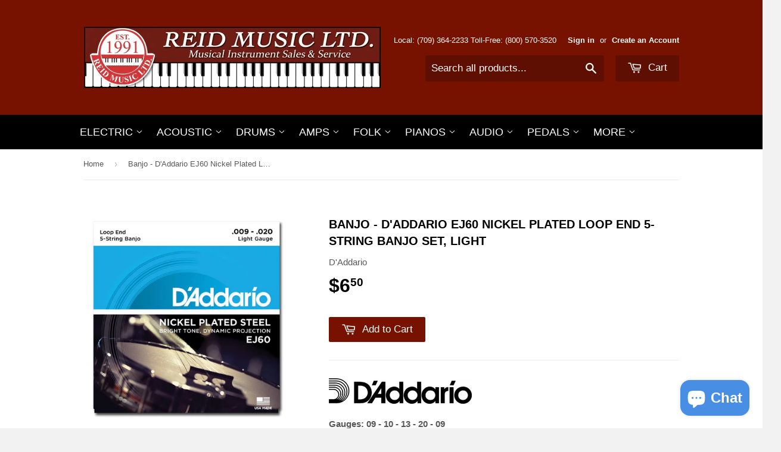

--- FILE ---
content_type: text/html; charset=utf-8
request_url: https://www.reidmusic.com/products/banjo-strings-daddario-ej60
body_size: 18218
content:
<!doctype html>
<!--[if lt IE 7]><html class="no-js lt-ie9 lt-ie8 lt-ie7" lang="en"> <![endif]-->
<!--[if IE 7]><html class="no-js lt-ie9 lt-ie8" lang="en"> <![endif]-->
<!--[if IE 8]><html class="no-js lt-ie9" lang="en"> <![endif]-->
<!--[if IE 9 ]><html class="ie9 no-js"> <![endif]-->
<!--[if (gt IE 9)|!(IE)]><!--> <html class="no-touch no-js"> <!--<![endif]-->
<head>

  <!-- Basic page needs ================================================== -->
  <meta charset="utf-8">
  <meta http-equiv="X-UA-Compatible" content="IE=edge,chrome=1">

  
  <link rel="shortcut icon" href="//www.reidmusic.com/cdn/shop/t/5/assets/favicon.png?v=137164410828968794731429025265" type="image/png" />
  

  <!-- Title and description ================================================== -->
  <title>
  Banjo - D&#39;Addario EJ60 Nickel Plated Loop End 5-String Banjo Set, Ligh &ndash; Reid Music Limited
  </title>

  
  <meta name="description" content="Gauges: 09 - 10 - 13 - 20 - 09 EJ60, one D&#39;Addario&#39;s best selling 5-string banjo sets, offers light playing tension for comfortable playing feel and brilliant tone. Loopend construction for universal fit. D&#39;Addario banjo strings are trusted by legends like Ralph Stanley, Rob McCoury, Ron Block, Alison Brown, and more, ">
  

  <!-- Product meta ================================================== -->
  
  <meta property="og:type" content="product">
  <meta property="og:title" content="Banjo - D&#39;Addario EJ60 Nickel Plated Loop End 5-String Banjo Set, Light">
  
  <meta property="og:image" content="http://www.reidmusic.com/cdn/shop/products/daddario_ej60_grande.png?v=1571279052">
  <meta property="og:image:secure_url" content="https://www.reidmusic.com/cdn/shop/products/daddario_ej60_grande.png?v=1571279052">
  
  <meta property="og:price:amount" content="6.50">
  <meta property="og:price:currency" content="CAD">


  <meta property="og:description" content="Gauges: 09 - 10 - 13 - 20 - 09 EJ60, one D&#39;Addario&#39;s best selling 5-string banjo sets, offers light playing tension for comfortable playing feel and brilliant tone. Loopend construction for universal fit. D&#39;Addario banjo strings are trusted by legends like Ralph Stanley, Rob McCoury, Ron Block, Alison Brown, and more, ">

  <meta property="og:url" content="https://www.reidmusic.com/products/banjo-strings-daddario-ej60">
  <meta property="og:site_name" content="Reid Music Limited">

  
  
  
  <meta name="twitter:site" content="@">


  <meta name="twitter:card" content="product">
  <meta name="twitter:title" content="Banjo - D'Addario EJ60 Nickel Plated Loop End 5-String Banjo Set, Light">
  <meta name="twitter:description" content="
Gauges: 09 - 10 - 13 - 20 - 09
EJ60, one D&#39;Addario&#39;s best selling 5-string banjo sets, offers light playing tension for comfortable playing feel and brilliant tone. Loopend construction for universal fit.
D&#39;Addario banjo strings are trusted by legends like Ralph Stanley, Rob McCoury, Ron Block, Alison Brown, and more, for their authentic tone and reliable performance. They are made from the highest quality plain steel, stainless steel, nickel plated steel and phosphor bronze and available in a wide variety of gauges.
Features:

Gauges: 09 - 10 - 13 - 20 - 09
One of D&#39;Addario&#39;s most popular 5-string banjo gauges
Ideal balance of tone and projection
Loopend construction for universal fit
Nickelplated steel for bright tone, smooth feel and long life
Made in the U.S.A. for the highest quality and performance
Environmentally friendly, corrosion resistant packaging


">
  <meta name="twitter:image" content="https://www.reidmusic.com/cdn/shop/products/daddario_ej60_medium.png?v=1571279052">
  <meta name="twitter:image:width" content="240">
  <meta name="twitter:image:height" content="240">
  <meta name="twitter:label1" content="Price">
  <meta name="twitter:data1" content="$6.50 CAD">
  
  <meta name="twitter:label2" content="Brand">
  <meta name="twitter:data2" content="D&#39;Addario">
  



  <!-- Helpers ================================================== -->
  <link rel="canonical" href="https://www.reidmusic.com/products/banjo-strings-daddario-ej60">
  <meta name="viewport" content="width=device-width,initial-scale=1">

  
  <!-- Ajaxify Cart Plugin ================================================== -->
  <link href="//www.reidmusic.com/cdn/shop/t/5/assets/ajaxify.scss.css?v=146822317908883497551424284477" rel="stylesheet" type="text/css" media="all" />
  

  <!-- CSS ================================================== -->
  <link href="//www.reidmusic.com/cdn/shop/t/5/assets/timber.scss.css?v=62286292246021105221768076270" rel="stylesheet" type="text/css" media="all" />
  




  <!-- Header hook for plugins ================================================== -->
  <script>window.performance && window.performance.mark && window.performance.mark('shopify.content_for_header.start');</script><meta id="shopify-digital-wallet" name="shopify-digital-wallet" content="/6988483/digital_wallets/dialog">
<meta name="shopify-checkout-api-token" content="f5efdf27d548ce5ddb293f345c9eb335">
<meta id="in-context-paypal-metadata" data-shop-id="6988483" data-venmo-supported="false" data-environment="production" data-locale="en_US" data-paypal-v4="true" data-currency="CAD">
<link rel="alternate" type="application/json+oembed" href="https://www.reidmusic.com/products/banjo-strings-daddario-ej60.oembed">
<script async="async" src="/checkouts/internal/preloads.js?locale=en-CA"></script>
<link rel="preconnect" href="https://shop.app" crossorigin="anonymous">
<script async="async" src="https://shop.app/checkouts/internal/preloads.js?locale=en-CA&shop_id=6988483" crossorigin="anonymous"></script>
<script id="apple-pay-shop-capabilities" type="application/json">{"shopId":6988483,"countryCode":"CA","currencyCode":"CAD","merchantCapabilities":["supports3DS"],"merchantId":"gid:\/\/shopify\/Shop\/6988483","merchantName":"Reid Music Limited","requiredBillingContactFields":["postalAddress","email","phone"],"requiredShippingContactFields":["postalAddress","email","phone"],"shippingType":"shipping","supportedNetworks":["visa","masterCard","discover","interac"],"total":{"type":"pending","label":"Reid Music Limited","amount":"1.00"},"shopifyPaymentsEnabled":true,"supportsSubscriptions":true}</script>
<script id="shopify-features" type="application/json">{"accessToken":"f5efdf27d548ce5ddb293f345c9eb335","betas":["rich-media-storefront-analytics"],"domain":"www.reidmusic.com","predictiveSearch":true,"shopId":6988483,"locale":"en"}</script>
<script>var Shopify = Shopify || {};
Shopify.shop = "reid-music-limited.myshopify.com";
Shopify.locale = "en";
Shopify.currency = {"active":"CAD","rate":"1.0"};
Shopify.country = "CA";
Shopify.theme = {"name":"Supply","id":10012141,"schema_name":null,"schema_version":null,"theme_store_id":679,"role":"main"};
Shopify.theme.handle = "null";
Shopify.theme.style = {"id":null,"handle":null};
Shopify.cdnHost = "www.reidmusic.com/cdn";
Shopify.routes = Shopify.routes || {};
Shopify.routes.root = "/";</script>
<script type="module">!function(o){(o.Shopify=o.Shopify||{}).modules=!0}(window);</script>
<script>!function(o){function n(){var o=[];function n(){o.push(Array.prototype.slice.apply(arguments))}return n.q=o,n}var t=o.Shopify=o.Shopify||{};t.loadFeatures=n(),t.autoloadFeatures=n()}(window);</script>
<script>
  window.ShopifyPay = window.ShopifyPay || {};
  window.ShopifyPay.apiHost = "shop.app\/pay";
  window.ShopifyPay.redirectState = null;
</script>
<script id="shop-js-analytics" type="application/json">{"pageType":"product"}</script>
<script defer="defer" async type="module" src="//www.reidmusic.com/cdn/shopifycloud/shop-js/modules/v2/client.init-shop-cart-sync_BT-GjEfc.en.esm.js"></script>
<script defer="defer" async type="module" src="//www.reidmusic.com/cdn/shopifycloud/shop-js/modules/v2/chunk.common_D58fp_Oc.esm.js"></script>
<script defer="defer" async type="module" src="//www.reidmusic.com/cdn/shopifycloud/shop-js/modules/v2/chunk.modal_xMitdFEc.esm.js"></script>
<script type="module">
  await import("//www.reidmusic.com/cdn/shopifycloud/shop-js/modules/v2/client.init-shop-cart-sync_BT-GjEfc.en.esm.js");
await import("//www.reidmusic.com/cdn/shopifycloud/shop-js/modules/v2/chunk.common_D58fp_Oc.esm.js");
await import("//www.reidmusic.com/cdn/shopifycloud/shop-js/modules/v2/chunk.modal_xMitdFEc.esm.js");

  window.Shopify.SignInWithShop?.initShopCartSync?.({"fedCMEnabled":true,"windoidEnabled":true});

</script>
<script>
  window.Shopify = window.Shopify || {};
  if (!window.Shopify.featureAssets) window.Shopify.featureAssets = {};
  window.Shopify.featureAssets['shop-js'] = {"shop-cart-sync":["modules/v2/client.shop-cart-sync_DZOKe7Ll.en.esm.js","modules/v2/chunk.common_D58fp_Oc.esm.js","modules/v2/chunk.modal_xMitdFEc.esm.js"],"init-fed-cm":["modules/v2/client.init-fed-cm_B6oLuCjv.en.esm.js","modules/v2/chunk.common_D58fp_Oc.esm.js","modules/v2/chunk.modal_xMitdFEc.esm.js"],"shop-cash-offers":["modules/v2/client.shop-cash-offers_D2sdYoxE.en.esm.js","modules/v2/chunk.common_D58fp_Oc.esm.js","modules/v2/chunk.modal_xMitdFEc.esm.js"],"shop-login-button":["modules/v2/client.shop-login-button_QeVjl5Y3.en.esm.js","modules/v2/chunk.common_D58fp_Oc.esm.js","modules/v2/chunk.modal_xMitdFEc.esm.js"],"pay-button":["modules/v2/client.pay-button_DXTOsIq6.en.esm.js","modules/v2/chunk.common_D58fp_Oc.esm.js","modules/v2/chunk.modal_xMitdFEc.esm.js"],"shop-button":["modules/v2/client.shop-button_DQZHx9pm.en.esm.js","modules/v2/chunk.common_D58fp_Oc.esm.js","modules/v2/chunk.modal_xMitdFEc.esm.js"],"avatar":["modules/v2/client.avatar_BTnouDA3.en.esm.js"],"init-windoid":["modules/v2/client.init-windoid_CR1B-cfM.en.esm.js","modules/v2/chunk.common_D58fp_Oc.esm.js","modules/v2/chunk.modal_xMitdFEc.esm.js"],"init-shop-for-new-customer-accounts":["modules/v2/client.init-shop-for-new-customer-accounts_C_vY_xzh.en.esm.js","modules/v2/client.shop-login-button_QeVjl5Y3.en.esm.js","modules/v2/chunk.common_D58fp_Oc.esm.js","modules/v2/chunk.modal_xMitdFEc.esm.js"],"init-shop-email-lookup-coordinator":["modules/v2/client.init-shop-email-lookup-coordinator_BI7n9ZSv.en.esm.js","modules/v2/chunk.common_D58fp_Oc.esm.js","modules/v2/chunk.modal_xMitdFEc.esm.js"],"init-shop-cart-sync":["modules/v2/client.init-shop-cart-sync_BT-GjEfc.en.esm.js","modules/v2/chunk.common_D58fp_Oc.esm.js","modules/v2/chunk.modal_xMitdFEc.esm.js"],"shop-toast-manager":["modules/v2/client.shop-toast-manager_DiYdP3xc.en.esm.js","modules/v2/chunk.common_D58fp_Oc.esm.js","modules/v2/chunk.modal_xMitdFEc.esm.js"],"init-customer-accounts":["modules/v2/client.init-customer-accounts_D9ZNqS-Q.en.esm.js","modules/v2/client.shop-login-button_QeVjl5Y3.en.esm.js","modules/v2/chunk.common_D58fp_Oc.esm.js","modules/v2/chunk.modal_xMitdFEc.esm.js"],"init-customer-accounts-sign-up":["modules/v2/client.init-customer-accounts-sign-up_iGw4briv.en.esm.js","modules/v2/client.shop-login-button_QeVjl5Y3.en.esm.js","modules/v2/chunk.common_D58fp_Oc.esm.js","modules/v2/chunk.modal_xMitdFEc.esm.js"],"shop-follow-button":["modules/v2/client.shop-follow-button_CqMgW2wH.en.esm.js","modules/v2/chunk.common_D58fp_Oc.esm.js","modules/v2/chunk.modal_xMitdFEc.esm.js"],"checkout-modal":["modules/v2/client.checkout-modal_xHeaAweL.en.esm.js","modules/v2/chunk.common_D58fp_Oc.esm.js","modules/v2/chunk.modal_xMitdFEc.esm.js"],"shop-login":["modules/v2/client.shop-login_D91U-Q7h.en.esm.js","modules/v2/chunk.common_D58fp_Oc.esm.js","modules/v2/chunk.modal_xMitdFEc.esm.js"],"lead-capture":["modules/v2/client.lead-capture_BJmE1dJe.en.esm.js","modules/v2/chunk.common_D58fp_Oc.esm.js","modules/v2/chunk.modal_xMitdFEc.esm.js"],"payment-terms":["modules/v2/client.payment-terms_Ci9AEqFq.en.esm.js","modules/v2/chunk.common_D58fp_Oc.esm.js","modules/v2/chunk.modal_xMitdFEc.esm.js"]};
</script>
<script id="__st">var __st={"a":6988483,"offset":-12600,"reqid":"175a1fc5-af87-4dbb-871f-4c652c64c921-1769385960","pageurl":"www.reidmusic.com\/products\/banjo-strings-daddario-ej60","u":"ee24fc06483d","p":"product","rtyp":"product","rid":420970213};</script>
<script>window.ShopifyPaypalV4VisibilityTracking = true;</script>
<script id="captcha-bootstrap">!function(){'use strict';const t='contact',e='account',n='new_comment',o=[[t,t],['blogs',n],['comments',n],[t,'customer']],c=[[e,'customer_login'],[e,'guest_login'],[e,'recover_customer_password'],[e,'create_customer']],r=t=>t.map((([t,e])=>`form[action*='/${t}']:not([data-nocaptcha='true']) input[name='form_type'][value='${e}']`)).join(','),a=t=>()=>t?[...document.querySelectorAll(t)].map((t=>t.form)):[];function s(){const t=[...o],e=r(t);return a(e)}const i='password',u='form_key',d=['recaptcha-v3-token','g-recaptcha-response','h-captcha-response',i],f=()=>{try{return window.sessionStorage}catch{return}},m='__shopify_v',_=t=>t.elements[u];function p(t,e,n=!1){try{const o=window.sessionStorage,c=JSON.parse(o.getItem(e)),{data:r}=function(t){const{data:e,action:n}=t;return t[m]||n?{data:e,action:n}:{data:t,action:n}}(c);for(const[e,n]of Object.entries(r))t.elements[e]&&(t.elements[e].value=n);n&&o.removeItem(e)}catch(o){console.error('form repopulation failed',{error:o})}}const l='form_type',E='cptcha';function T(t){t.dataset[E]=!0}const w=window,h=w.document,L='Shopify',v='ce_forms',y='captcha';let A=!1;((t,e)=>{const n=(g='f06e6c50-85a8-45c8-87d0-21a2b65856fe',I='https://cdn.shopify.com/shopifycloud/storefront-forms-hcaptcha/ce_storefront_forms_captcha_hcaptcha.v1.5.2.iife.js',D={infoText:'Protected by hCaptcha',privacyText:'Privacy',termsText:'Terms'},(t,e,n)=>{const o=w[L][v],c=o.bindForm;if(c)return c(t,g,e,D).then(n);var r;o.q.push([[t,g,e,D],n]),r=I,A||(h.body.append(Object.assign(h.createElement('script'),{id:'captcha-provider',async:!0,src:r})),A=!0)});var g,I,D;w[L]=w[L]||{},w[L][v]=w[L][v]||{},w[L][v].q=[],w[L][y]=w[L][y]||{},w[L][y].protect=function(t,e){n(t,void 0,e),T(t)},Object.freeze(w[L][y]),function(t,e,n,w,h,L){const[v,y,A,g]=function(t,e,n){const i=e?o:[],u=t?c:[],d=[...i,...u],f=r(d),m=r(i),_=r(d.filter((([t,e])=>n.includes(e))));return[a(f),a(m),a(_),s()]}(w,h,L),I=t=>{const e=t.target;return e instanceof HTMLFormElement?e:e&&e.form},D=t=>v().includes(t);t.addEventListener('submit',(t=>{const e=I(t);if(!e)return;const n=D(e)&&!e.dataset.hcaptchaBound&&!e.dataset.recaptchaBound,o=_(e),c=g().includes(e)&&(!o||!o.value);(n||c)&&t.preventDefault(),c&&!n&&(function(t){try{if(!f())return;!function(t){const e=f();if(!e)return;const n=_(t);if(!n)return;const o=n.value;o&&e.removeItem(o)}(t);const e=Array.from(Array(32),(()=>Math.random().toString(36)[2])).join('');!function(t,e){_(t)||t.append(Object.assign(document.createElement('input'),{type:'hidden',name:u})),t.elements[u].value=e}(t,e),function(t,e){const n=f();if(!n)return;const o=[...t.querySelectorAll(`input[type='${i}']`)].map((({name:t})=>t)),c=[...d,...o],r={};for(const[a,s]of new FormData(t).entries())c.includes(a)||(r[a]=s);n.setItem(e,JSON.stringify({[m]:1,action:t.action,data:r}))}(t,e)}catch(e){console.error('failed to persist form',e)}}(e),e.submit())}));const S=(t,e)=>{t&&!t.dataset[E]&&(n(t,e.some((e=>e===t))),T(t))};for(const o of['focusin','change'])t.addEventListener(o,(t=>{const e=I(t);D(e)&&S(e,y())}));const B=e.get('form_key'),M=e.get(l),P=B&&M;t.addEventListener('DOMContentLoaded',(()=>{const t=y();if(P)for(const e of t)e.elements[l].value===M&&p(e,B);[...new Set([...A(),...v().filter((t=>'true'===t.dataset.shopifyCaptcha))])].forEach((e=>S(e,t)))}))}(h,new URLSearchParams(w.location.search),n,t,e,['guest_login'])})(!0,!0)}();</script>
<script integrity="sha256-4kQ18oKyAcykRKYeNunJcIwy7WH5gtpwJnB7kiuLZ1E=" data-source-attribution="shopify.loadfeatures" defer="defer" src="//www.reidmusic.com/cdn/shopifycloud/storefront/assets/storefront/load_feature-a0a9edcb.js" crossorigin="anonymous"></script>
<script crossorigin="anonymous" defer="defer" src="//www.reidmusic.com/cdn/shopifycloud/storefront/assets/shopify_pay/storefront-65b4c6d7.js?v=20250812"></script>
<script data-source-attribution="shopify.dynamic_checkout.dynamic.init">var Shopify=Shopify||{};Shopify.PaymentButton=Shopify.PaymentButton||{isStorefrontPortableWallets:!0,init:function(){window.Shopify.PaymentButton.init=function(){};var t=document.createElement("script");t.src="https://www.reidmusic.com/cdn/shopifycloud/portable-wallets/latest/portable-wallets.en.js",t.type="module",document.head.appendChild(t)}};
</script>
<script data-source-attribution="shopify.dynamic_checkout.buyer_consent">
  function portableWalletsHideBuyerConsent(e){var t=document.getElementById("shopify-buyer-consent"),n=document.getElementById("shopify-subscription-policy-button");t&&n&&(t.classList.add("hidden"),t.setAttribute("aria-hidden","true"),n.removeEventListener("click",e))}function portableWalletsShowBuyerConsent(e){var t=document.getElementById("shopify-buyer-consent"),n=document.getElementById("shopify-subscription-policy-button");t&&n&&(t.classList.remove("hidden"),t.removeAttribute("aria-hidden"),n.addEventListener("click",e))}window.Shopify?.PaymentButton&&(window.Shopify.PaymentButton.hideBuyerConsent=portableWalletsHideBuyerConsent,window.Shopify.PaymentButton.showBuyerConsent=portableWalletsShowBuyerConsent);
</script>
<script data-source-attribution="shopify.dynamic_checkout.cart.bootstrap">document.addEventListener("DOMContentLoaded",(function(){function t(){return document.querySelector("shopify-accelerated-checkout-cart, shopify-accelerated-checkout")}if(t())Shopify.PaymentButton.init();else{new MutationObserver((function(e,n){t()&&(Shopify.PaymentButton.init(),n.disconnect())})).observe(document.body,{childList:!0,subtree:!0})}}));
</script>
<link id="shopify-accelerated-checkout-styles" rel="stylesheet" media="screen" href="https://www.reidmusic.com/cdn/shopifycloud/portable-wallets/latest/accelerated-checkout-backwards-compat.css" crossorigin="anonymous">
<style id="shopify-accelerated-checkout-cart">
        #shopify-buyer-consent {
  margin-top: 1em;
  display: inline-block;
  width: 100%;
}

#shopify-buyer-consent.hidden {
  display: none;
}

#shopify-subscription-policy-button {
  background: none;
  border: none;
  padding: 0;
  text-decoration: underline;
  font-size: inherit;
  cursor: pointer;
}

#shopify-subscription-policy-button::before {
  box-shadow: none;
}

      </style>

<script>window.performance && window.performance.mark && window.performance.mark('shopify.content_for_header.end');</script>

  

<!--[if lt IE 9]>
<script src="//html5shiv.googlecode.com/svn/trunk/html5.js" type="text/javascript"></script>
<script src="//www.reidmusic.com/cdn/shop/t/5/assets/respond.min.js?v=52248677837542619231424283720" type="text/javascript"></script>
<link href="//www.reidmusic.com/cdn/shop/t/5/assets/respond-proxy.html" id="respond-proxy" rel="respond-proxy" />
<link href="//www.reidmusic.com/search?q=4a7da487036135d3fc92f1157c2f503c" id="respond-redirect" rel="respond-redirect" />
<script src="//www.reidmusic.com/search?q=4a7da487036135d3fc92f1157c2f503c" type="text/javascript"></script>
<![endif]-->


  
  

  <script src="//ajax.googleapis.com/ajax/libs/jquery/1.11.0/jquery.min.js" type="text/javascript"></script>
  <script src="//www.reidmusic.com/cdn/shop/t/5/assets/modernizr.min.js?v=26620055551102246001424283720" type="text/javascript"></script>

<script src="https://cdn.shopify.com/extensions/e8878072-2f6b-4e89-8082-94b04320908d/inbox-1254/assets/inbox-chat-loader.js" type="text/javascript" defer="defer"></script>
<link href="https://monorail-edge.shopifysvc.com" rel="dns-prefetch">
<script>(function(){if ("sendBeacon" in navigator && "performance" in window) {try {var session_token_from_headers = performance.getEntriesByType('navigation')[0].serverTiming.find(x => x.name == '_s').description;} catch {var session_token_from_headers = undefined;}var session_cookie_matches = document.cookie.match(/_shopify_s=([^;]*)/);var session_token_from_cookie = session_cookie_matches && session_cookie_matches.length === 2 ? session_cookie_matches[1] : "";var session_token = session_token_from_headers || session_token_from_cookie || "";function handle_abandonment_event(e) {var entries = performance.getEntries().filter(function(entry) {return /monorail-edge.shopifysvc.com/.test(entry.name);});if (!window.abandonment_tracked && entries.length === 0) {window.abandonment_tracked = true;var currentMs = Date.now();var navigation_start = performance.timing.navigationStart;var payload = {shop_id: 6988483,url: window.location.href,navigation_start,duration: currentMs - navigation_start,session_token,page_type: "product"};window.navigator.sendBeacon("https://monorail-edge.shopifysvc.com/v1/produce", JSON.stringify({schema_id: "online_store_buyer_site_abandonment/1.1",payload: payload,metadata: {event_created_at_ms: currentMs,event_sent_at_ms: currentMs}}));}}window.addEventListener('pagehide', handle_abandonment_event);}}());</script>
<script id="web-pixels-manager-setup">(function e(e,d,r,n,o){if(void 0===o&&(o={}),!Boolean(null===(a=null===(i=window.Shopify)||void 0===i?void 0:i.analytics)||void 0===a?void 0:a.replayQueue)){var i,a;window.Shopify=window.Shopify||{};var t=window.Shopify;t.analytics=t.analytics||{};var s=t.analytics;s.replayQueue=[],s.publish=function(e,d,r){return s.replayQueue.push([e,d,r]),!0};try{self.performance.mark("wpm:start")}catch(e){}var l=function(){var e={modern:/Edge?\/(1{2}[4-9]|1[2-9]\d|[2-9]\d{2}|\d{4,})\.\d+(\.\d+|)|Firefox\/(1{2}[4-9]|1[2-9]\d|[2-9]\d{2}|\d{4,})\.\d+(\.\d+|)|Chrom(ium|e)\/(9{2}|\d{3,})\.\d+(\.\d+|)|(Maci|X1{2}).+ Version\/(15\.\d+|(1[6-9]|[2-9]\d|\d{3,})\.\d+)([,.]\d+|)( \(\w+\)|)( Mobile\/\w+|) Safari\/|Chrome.+OPR\/(9{2}|\d{3,})\.\d+\.\d+|(CPU[ +]OS|iPhone[ +]OS|CPU[ +]iPhone|CPU IPhone OS|CPU iPad OS)[ +]+(15[._]\d+|(1[6-9]|[2-9]\d|\d{3,})[._]\d+)([._]\d+|)|Android:?[ /-](13[3-9]|1[4-9]\d|[2-9]\d{2}|\d{4,})(\.\d+|)(\.\d+|)|Android.+Firefox\/(13[5-9]|1[4-9]\d|[2-9]\d{2}|\d{4,})\.\d+(\.\d+|)|Android.+Chrom(ium|e)\/(13[3-9]|1[4-9]\d|[2-9]\d{2}|\d{4,})\.\d+(\.\d+|)|SamsungBrowser\/([2-9]\d|\d{3,})\.\d+/,legacy:/Edge?\/(1[6-9]|[2-9]\d|\d{3,})\.\d+(\.\d+|)|Firefox\/(5[4-9]|[6-9]\d|\d{3,})\.\d+(\.\d+|)|Chrom(ium|e)\/(5[1-9]|[6-9]\d|\d{3,})\.\d+(\.\d+|)([\d.]+$|.*Safari\/(?![\d.]+ Edge\/[\d.]+$))|(Maci|X1{2}).+ Version\/(10\.\d+|(1[1-9]|[2-9]\d|\d{3,})\.\d+)([,.]\d+|)( \(\w+\)|)( Mobile\/\w+|) Safari\/|Chrome.+OPR\/(3[89]|[4-9]\d|\d{3,})\.\d+\.\d+|(CPU[ +]OS|iPhone[ +]OS|CPU[ +]iPhone|CPU IPhone OS|CPU iPad OS)[ +]+(10[._]\d+|(1[1-9]|[2-9]\d|\d{3,})[._]\d+)([._]\d+|)|Android:?[ /-](13[3-9]|1[4-9]\d|[2-9]\d{2}|\d{4,})(\.\d+|)(\.\d+|)|Mobile Safari.+OPR\/([89]\d|\d{3,})\.\d+\.\d+|Android.+Firefox\/(13[5-9]|1[4-9]\d|[2-9]\d{2}|\d{4,})\.\d+(\.\d+|)|Android.+Chrom(ium|e)\/(13[3-9]|1[4-9]\d|[2-9]\d{2}|\d{4,})\.\d+(\.\d+|)|Android.+(UC? ?Browser|UCWEB|U3)[ /]?(15\.([5-9]|\d{2,})|(1[6-9]|[2-9]\d|\d{3,})\.\d+)\.\d+|SamsungBrowser\/(5\.\d+|([6-9]|\d{2,})\.\d+)|Android.+MQ{2}Browser\/(14(\.(9|\d{2,})|)|(1[5-9]|[2-9]\d|\d{3,})(\.\d+|))(\.\d+|)|K[Aa][Ii]OS\/(3\.\d+|([4-9]|\d{2,})\.\d+)(\.\d+|)/},d=e.modern,r=e.legacy,n=navigator.userAgent;return n.match(d)?"modern":n.match(r)?"legacy":"unknown"}(),u="modern"===l?"modern":"legacy",c=(null!=n?n:{modern:"",legacy:""})[u],f=function(e){return[e.baseUrl,"/wpm","/b",e.hashVersion,"modern"===e.buildTarget?"m":"l",".js"].join("")}({baseUrl:d,hashVersion:r,buildTarget:u}),m=function(e){var d=e.version,r=e.bundleTarget,n=e.surface,o=e.pageUrl,i=e.monorailEndpoint;return{emit:function(e){var a=e.status,t=e.errorMsg,s=(new Date).getTime(),l=JSON.stringify({metadata:{event_sent_at_ms:s},events:[{schema_id:"web_pixels_manager_load/3.1",payload:{version:d,bundle_target:r,page_url:o,status:a,surface:n,error_msg:t},metadata:{event_created_at_ms:s}}]});if(!i)return console&&console.warn&&console.warn("[Web Pixels Manager] No Monorail endpoint provided, skipping logging."),!1;try{return self.navigator.sendBeacon.bind(self.navigator)(i,l)}catch(e){}var u=new XMLHttpRequest;try{return u.open("POST",i,!0),u.setRequestHeader("Content-Type","text/plain"),u.send(l),!0}catch(e){return console&&console.warn&&console.warn("[Web Pixels Manager] Got an unhandled error while logging to Monorail."),!1}}}}({version:r,bundleTarget:l,surface:e.surface,pageUrl:self.location.href,monorailEndpoint:e.monorailEndpoint});try{o.browserTarget=l,function(e){var d=e.src,r=e.async,n=void 0===r||r,o=e.onload,i=e.onerror,a=e.sri,t=e.scriptDataAttributes,s=void 0===t?{}:t,l=document.createElement("script"),u=document.querySelector("head"),c=document.querySelector("body");if(l.async=n,l.src=d,a&&(l.integrity=a,l.crossOrigin="anonymous"),s)for(var f in s)if(Object.prototype.hasOwnProperty.call(s,f))try{l.dataset[f]=s[f]}catch(e){}if(o&&l.addEventListener("load",o),i&&l.addEventListener("error",i),u)u.appendChild(l);else{if(!c)throw new Error("Did not find a head or body element to append the script");c.appendChild(l)}}({src:f,async:!0,onload:function(){if(!function(){var e,d;return Boolean(null===(d=null===(e=window.Shopify)||void 0===e?void 0:e.analytics)||void 0===d?void 0:d.initialized)}()){var d=window.webPixelsManager.init(e)||void 0;if(d){var r=window.Shopify.analytics;r.replayQueue.forEach((function(e){var r=e[0],n=e[1],o=e[2];d.publishCustomEvent(r,n,o)})),r.replayQueue=[],r.publish=d.publishCustomEvent,r.visitor=d.visitor,r.initialized=!0}}},onerror:function(){return m.emit({status:"failed",errorMsg:"".concat(f," has failed to load")})},sri:function(e){var d=/^sha384-[A-Za-z0-9+/=]+$/;return"string"==typeof e&&d.test(e)}(c)?c:"",scriptDataAttributes:o}),m.emit({status:"loading"})}catch(e){m.emit({status:"failed",errorMsg:(null==e?void 0:e.message)||"Unknown error"})}}})({shopId: 6988483,storefrontBaseUrl: "https://www.reidmusic.com",extensionsBaseUrl: "https://extensions.shopifycdn.com/cdn/shopifycloud/web-pixels-manager",monorailEndpoint: "https://monorail-edge.shopifysvc.com/unstable/produce_batch",surface: "storefront-renderer",enabledBetaFlags: ["2dca8a86"],webPixelsConfigList: [{"id":"136544476","configuration":"{\"pixel_id\":\"752117585168914\",\"pixel_type\":\"facebook_pixel\",\"metaapp_system_user_token\":\"-\"}","eventPayloadVersion":"v1","runtimeContext":"OPEN","scriptVersion":"ca16bc87fe92b6042fbaa3acc2fbdaa6","type":"APP","apiClientId":2329312,"privacyPurposes":["ANALYTICS","MARKETING","SALE_OF_DATA"],"dataSharingAdjustments":{"protectedCustomerApprovalScopes":["read_customer_address","read_customer_email","read_customer_name","read_customer_personal_data","read_customer_phone"]}},{"id":"86048988","eventPayloadVersion":"v1","runtimeContext":"LAX","scriptVersion":"1","type":"CUSTOM","privacyPurposes":["ANALYTICS"],"name":"Google Analytics tag (migrated)"},{"id":"shopify-app-pixel","configuration":"{}","eventPayloadVersion":"v1","runtimeContext":"STRICT","scriptVersion":"0450","apiClientId":"shopify-pixel","type":"APP","privacyPurposes":["ANALYTICS","MARKETING"]},{"id":"shopify-custom-pixel","eventPayloadVersion":"v1","runtimeContext":"LAX","scriptVersion":"0450","apiClientId":"shopify-pixel","type":"CUSTOM","privacyPurposes":["ANALYTICS","MARKETING"]}],isMerchantRequest: false,initData: {"shop":{"name":"Reid Music Limited","paymentSettings":{"currencyCode":"CAD"},"myshopifyDomain":"reid-music-limited.myshopify.com","countryCode":"CA","storefrontUrl":"https:\/\/www.reidmusic.com"},"customer":null,"cart":null,"checkout":null,"productVariants":[{"price":{"amount":6.5,"currencyCode":"CAD"},"product":{"title":"Banjo - D'Addario EJ60 Nickel Plated Loop End 5-String Banjo Set, Light","vendor":"D'Addario","id":"420970213","untranslatedTitle":"Banjo - D'Addario EJ60 Nickel Plated Loop End 5-String Banjo Set, Light","url":"\/products\/banjo-strings-daddario-ej60","type":"Accessories (Folk Instrument Strings)"},"id":"1104994009","image":{"src":"\/\/www.reidmusic.com\/cdn\/shop\/products\/daddario_ej60.png?v=1571279052"},"sku":"EJ60","title":"Default Title","untranslatedTitle":"Default Title"}],"purchasingCompany":null},},"https://www.reidmusic.com/cdn","fcfee988w5aeb613cpc8e4bc33m6693e112",{"modern":"","legacy":""},{"shopId":"6988483","storefrontBaseUrl":"https:\/\/www.reidmusic.com","extensionBaseUrl":"https:\/\/extensions.shopifycdn.com\/cdn\/shopifycloud\/web-pixels-manager","surface":"storefront-renderer","enabledBetaFlags":"[\"2dca8a86\"]","isMerchantRequest":"false","hashVersion":"fcfee988w5aeb613cpc8e4bc33m6693e112","publish":"custom","events":"[[\"page_viewed\",{}],[\"product_viewed\",{\"productVariant\":{\"price\":{\"amount\":6.5,\"currencyCode\":\"CAD\"},\"product\":{\"title\":\"Banjo - D'Addario EJ60 Nickel Plated Loop End 5-String Banjo Set, Light\",\"vendor\":\"D'Addario\",\"id\":\"420970213\",\"untranslatedTitle\":\"Banjo - D'Addario EJ60 Nickel Plated Loop End 5-String Banjo Set, Light\",\"url\":\"\/products\/banjo-strings-daddario-ej60\",\"type\":\"Accessories (Folk Instrument Strings)\"},\"id\":\"1104994009\",\"image\":{\"src\":\"\/\/www.reidmusic.com\/cdn\/shop\/products\/daddario_ej60.png?v=1571279052\"},\"sku\":\"EJ60\",\"title\":\"Default Title\",\"untranslatedTitle\":\"Default Title\"}}]]"});</script><script>
  window.ShopifyAnalytics = window.ShopifyAnalytics || {};
  window.ShopifyAnalytics.meta = window.ShopifyAnalytics.meta || {};
  window.ShopifyAnalytics.meta.currency = 'CAD';
  var meta = {"product":{"id":420970213,"gid":"gid:\/\/shopify\/Product\/420970213","vendor":"D'Addario","type":"Accessories (Folk Instrument Strings)","handle":"banjo-strings-daddario-ej60","variants":[{"id":1104994009,"price":650,"name":"Banjo - D'Addario EJ60 Nickel Plated Loop End 5-String Banjo Set, Light","public_title":null,"sku":"EJ60"}],"remote":false},"page":{"pageType":"product","resourceType":"product","resourceId":420970213,"requestId":"175a1fc5-af87-4dbb-871f-4c652c64c921-1769385960"}};
  for (var attr in meta) {
    window.ShopifyAnalytics.meta[attr] = meta[attr];
  }
</script>
<script class="analytics">
  (function () {
    var customDocumentWrite = function(content) {
      var jquery = null;

      if (window.jQuery) {
        jquery = window.jQuery;
      } else if (window.Checkout && window.Checkout.$) {
        jquery = window.Checkout.$;
      }

      if (jquery) {
        jquery('body').append(content);
      }
    };

    var hasLoggedConversion = function(token) {
      if (token) {
        return document.cookie.indexOf('loggedConversion=' + token) !== -1;
      }
      return false;
    }

    var setCookieIfConversion = function(token) {
      if (token) {
        var twoMonthsFromNow = new Date(Date.now());
        twoMonthsFromNow.setMonth(twoMonthsFromNow.getMonth() + 2);

        document.cookie = 'loggedConversion=' + token + '; expires=' + twoMonthsFromNow;
      }
    }

    var trekkie = window.ShopifyAnalytics.lib = window.trekkie = window.trekkie || [];
    if (trekkie.integrations) {
      return;
    }
    trekkie.methods = [
      'identify',
      'page',
      'ready',
      'track',
      'trackForm',
      'trackLink'
    ];
    trekkie.factory = function(method) {
      return function() {
        var args = Array.prototype.slice.call(arguments);
        args.unshift(method);
        trekkie.push(args);
        return trekkie;
      };
    };
    for (var i = 0; i < trekkie.methods.length; i++) {
      var key = trekkie.methods[i];
      trekkie[key] = trekkie.factory(key);
    }
    trekkie.load = function(config) {
      trekkie.config = config || {};
      trekkie.config.initialDocumentCookie = document.cookie;
      var first = document.getElementsByTagName('script')[0];
      var script = document.createElement('script');
      script.type = 'text/javascript';
      script.onerror = function(e) {
        var scriptFallback = document.createElement('script');
        scriptFallback.type = 'text/javascript';
        scriptFallback.onerror = function(error) {
                var Monorail = {
      produce: function produce(monorailDomain, schemaId, payload) {
        var currentMs = new Date().getTime();
        var event = {
          schema_id: schemaId,
          payload: payload,
          metadata: {
            event_created_at_ms: currentMs,
            event_sent_at_ms: currentMs
          }
        };
        return Monorail.sendRequest("https://" + monorailDomain + "/v1/produce", JSON.stringify(event));
      },
      sendRequest: function sendRequest(endpointUrl, payload) {
        // Try the sendBeacon API
        if (window && window.navigator && typeof window.navigator.sendBeacon === 'function' && typeof window.Blob === 'function' && !Monorail.isIos12()) {
          var blobData = new window.Blob([payload], {
            type: 'text/plain'
          });

          if (window.navigator.sendBeacon(endpointUrl, blobData)) {
            return true;
          } // sendBeacon was not successful

        } // XHR beacon

        var xhr = new XMLHttpRequest();

        try {
          xhr.open('POST', endpointUrl);
          xhr.setRequestHeader('Content-Type', 'text/plain');
          xhr.send(payload);
        } catch (e) {
          console.log(e);
        }

        return false;
      },
      isIos12: function isIos12() {
        return window.navigator.userAgent.lastIndexOf('iPhone; CPU iPhone OS 12_') !== -1 || window.navigator.userAgent.lastIndexOf('iPad; CPU OS 12_') !== -1;
      }
    };
    Monorail.produce('monorail-edge.shopifysvc.com',
      'trekkie_storefront_load_errors/1.1',
      {shop_id: 6988483,
      theme_id: 10012141,
      app_name: "storefront",
      context_url: window.location.href,
      source_url: "//www.reidmusic.com/cdn/s/trekkie.storefront.8d95595f799fbf7e1d32231b9a28fd43b70c67d3.min.js"});

        };
        scriptFallback.async = true;
        scriptFallback.src = '//www.reidmusic.com/cdn/s/trekkie.storefront.8d95595f799fbf7e1d32231b9a28fd43b70c67d3.min.js';
        first.parentNode.insertBefore(scriptFallback, first);
      };
      script.async = true;
      script.src = '//www.reidmusic.com/cdn/s/trekkie.storefront.8d95595f799fbf7e1d32231b9a28fd43b70c67d3.min.js';
      first.parentNode.insertBefore(script, first);
    };
    trekkie.load(
      {"Trekkie":{"appName":"storefront","development":false,"defaultAttributes":{"shopId":6988483,"isMerchantRequest":null,"themeId":10012141,"themeCityHash":"8675366702922722098","contentLanguage":"en","currency":"CAD","eventMetadataId":"d6adb04e-5b31-4866-b642-61b216e36b45"},"isServerSideCookieWritingEnabled":true,"monorailRegion":"shop_domain","enabledBetaFlags":["65f19447"]},"Session Attribution":{},"S2S":{"facebookCapiEnabled":true,"source":"trekkie-storefront-renderer","apiClientId":580111}}
    );

    var loaded = false;
    trekkie.ready(function() {
      if (loaded) return;
      loaded = true;

      window.ShopifyAnalytics.lib = window.trekkie;

      var originalDocumentWrite = document.write;
      document.write = customDocumentWrite;
      try { window.ShopifyAnalytics.merchantGoogleAnalytics.call(this); } catch(error) {};
      document.write = originalDocumentWrite;

      window.ShopifyAnalytics.lib.page(null,{"pageType":"product","resourceType":"product","resourceId":420970213,"requestId":"175a1fc5-af87-4dbb-871f-4c652c64c921-1769385960","shopifyEmitted":true});

      var match = window.location.pathname.match(/checkouts\/(.+)\/(thank_you|post_purchase)/)
      var token = match? match[1]: undefined;
      if (!hasLoggedConversion(token)) {
        setCookieIfConversion(token);
        window.ShopifyAnalytics.lib.track("Viewed Product",{"currency":"CAD","variantId":1104994009,"productId":420970213,"productGid":"gid:\/\/shopify\/Product\/420970213","name":"Banjo - D'Addario EJ60 Nickel Plated Loop End 5-String Banjo Set, Light","price":"6.50","sku":"EJ60","brand":"D'Addario","variant":null,"category":"Accessories (Folk Instrument Strings)","nonInteraction":true,"remote":false},undefined,undefined,{"shopifyEmitted":true});
      window.ShopifyAnalytics.lib.track("monorail:\/\/trekkie_storefront_viewed_product\/1.1",{"currency":"CAD","variantId":1104994009,"productId":420970213,"productGid":"gid:\/\/shopify\/Product\/420970213","name":"Banjo - D'Addario EJ60 Nickel Plated Loop End 5-String Banjo Set, Light","price":"6.50","sku":"EJ60","brand":"D'Addario","variant":null,"category":"Accessories (Folk Instrument Strings)","nonInteraction":true,"remote":false,"referer":"https:\/\/www.reidmusic.com\/products\/banjo-strings-daddario-ej60"});
      }
    });


        var eventsListenerScript = document.createElement('script');
        eventsListenerScript.async = true;
        eventsListenerScript.src = "//www.reidmusic.com/cdn/shopifycloud/storefront/assets/shop_events_listener-3da45d37.js";
        document.getElementsByTagName('head')[0].appendChild(eventsListenerScript);

})();</script>
  <script>
  if (!window.ga || (window.ga && typeof window.ga !== 'function')) {
    window.ga = function ga() {
      (window.ga.q = window.ga.q || []).push(arguments);
      if (window.Shopify && window.Shopify.analytics && typeof window.Shopify.analytics.publish === 'function') {
        window.Shopify.analytics.publish("ga_stub_called", {}, {sendTo: "google_osp_migration"});
      }
      console.error("Shopify's Google Analytics stub called with:", Array.from(arguments), "\nSee https://help.shopify.com/manual/promoting-marketing/pixels/pixel-migration#google for more information.");
    };
    if (window.Shopify && window.Shopify.analytics && typeof window.Shopify.analytics.publish === 'function') {
      window.Shopify.analytics.publish("ga_stub_initialized", {}, {sendTo: "google_osp_migration"});
    }
  }
</script>
<script
  defer
  src="https://www.reidmusic.com/cdn/shopifycloud/perf-kit/shopify-perf-kit-3.0.4.min.js"
  data-application="storefront-renderer"
  data-shop-id="6988483"
  data-render-region="gcp-us-east1"
  data-page-type="product"
  data-theme-instance-id="10012141"
  data-theme-name=""
  data-theme-version=""
  data-monorail-region="shop_domain"
  data-resource-timing-sampling-rate="10"
  data-shs="true"
  data-shs-beacon="true"
  data-shs-export-with-fetch="true"
  data-shs-logs-sample-rate="1"
  data-shs-beacon-endpoint="https://www.reidmusic.com/api/collect"
></script>
</head>

<body id="banjo-d-39-addario-ej60-nickel-plated-loop-end-5-string-banjo-set-ligh" class="template-product" >
<!-- Messenger Chat plugin Code -->
    <div id="fb-root"></div>

    <!-- Your Chat plugin code -->
    <div id="fb-customer-chat" class="fb-customerchat">
    </div>

    <script>
      var chatbox = document.getElementById('fb-customer-chat');
      chatbox.setAttribute("page_id", "219851184872695");
      chatbox.setAttribute("attribution", "biz_inbox");

      window.fbAsyncInit = function() {
        FB.init({
          xfbml            : true,
          version          : 'v12.0'
        });
      };

      (function(d, s, id) {
        var js, fjs = d.getElementsByTagName(s)[0];
        if (d.getElementById(id)) return;
        js = d.createElement(s); js.id = id;
        js.src = 'https://connect.facebook.net/en_US/sdk/xfbml.customerchat.js';
        fjs.parentNode.insertBefore(js, fjs);
      }(document, 'script', 'facebook-jssdk'));
    </script>
  <header class="site-header" role="banner">
    <div class="wrapper">

      <div class="grid--full">
        <div class="grid-item large--one-half">
          
            <div class="h1 header-logo" itemscope itemtype="http://schema.org/Organization">
          
            
              <a href="/" itemprop="url">
                <img src="//www.reidmusic.com/cdn/shop/t/5/assets/logo.png?v=170045397465189776561583970377" alt="Reid Music Limited" itemprop="logo">
              </a>
            
          
            </div>
          
        </div>

        <div class="grid-item large--one-half text-center large--text-right">
          
            <div class="site-header--text-links">
              
                Local: (709) 364-2233   Toll-Free: (800) 570-3520
              

              
                <span class="site-header--meta-links medium-down--hide">
                  
                    <a href="/account/login" id="customer_login_link">Sign in</a>
                    
                    <span class="site-header--spacer">or</span>
                    <a href="/account/register" id="customer_register_link">Create an Account</a>
                    
                  
                </span>
              
            </div>

            <br class="medium-down--hide">
          

          <form action="/search" method="get" class="search-bar" role="search">
  <input type="hidden" name="type" value="product">

  <input type="search" name="q" value="" placeholder="Search all products..." aria-label="Search all products...">
  <button type="submit" class="search-bar--submit icon-fallback-text">
    <span class="icon icon-search" aria-hidden="true"></span>
    <span class="fallback-text">Search</span>
  </button>
</form>


          <a href="/cart" class="header-cart-btn cart-toggle">
            <span class="icon icon-cart"></span>
            Cart <span id="cartCount" class="hidden-count">0</span>
          </a>
        </div>
      </div>

    </div>
  </header>

  <nav class="nav-bar" role="navigation">
    <div class="wrapper">
      <form action="/search" method="get" class="search-bar" role="search">
  <input type="hidden" name="type" value="product">

  <input type="search" name="q" value="" placeholder="Search all products..." aria-label="Search all products...">
  <button type="submit" class="search-bar--submit icon-fallback-text">
    <span class="icon icon-search" aria-hidden="true"></span>
    <span class="fallback-text">Search</span>
  </button>
</form>

      <ul class="site-nav" id="accessibleNav">
  
  
    
    
      <li class="site-nav--has-dropdown" aria-haspopup="true">
        <a href="/">
          Electric
          <span class="icon-fallback-text">
            <span class="icon icon-arrow-down" aria-hidden="true"></span>
          </span>
        </a>
        <ul class="site-nav--dropdown">
          
            <li ><a href="/collections/epiphone-electric-guitars">Epiphone</a></li>
          
            <li ><a href="/collections/fender-electric-guitars">Fender</a></li>
          
            <li ><a href="/collections/gibson-electric-guitars">Gibson</a></li>
          
            <li ><a href="/collections/gretsch-guitars">Gretsch</a></li>
          
            <li ><a href="/collections/groove-guitar-packs">Guitar Packs</a></li>
          
            <li ><a href="https://www.reidmusic.com/collections/prs-guitars">PRS </a></li>
          
            <li ><a href="https://www.reidmusic.com/collections/strandberg">Strandberg</a></li>
          
            <li ><a href="/collections/squier-electric-guitars">Squier</a></li>
          
            <li ><a href="/collections/sire-larry-carlton">Sire (Guitars)</a></li>
          
            <li ><a href="/collections/epiphone-bass-guitars">Epiphone (Bass)</a></li>
          
            <li ><a href="/collections/fender-basses">Fender (Bass)</a></li>
          
            <li ><a href="https://www.reidmusic.com/collections/site-bass-guitars">Sire (Bass)</a></li>
          
            <li ><a href="/collections/squier-bass-guitars">Squier (Bass)</a></li>
          
            <li ><a href="/collections/yamaha-electric-bass-guitars">Yamaha (Bass)</a></li>
          
        </ul>
      </li>
    
  
    
    
      <li class="site-nav--has-dropdown" aria-haspopup="true">
        <a href="/">
          Acoustic
          <span class="icon-fallback-text">
            <span class="icon icon-arrow-down" aria-hidden="true"></span>
          </span>
        </a>
        <ul class="site-nav--dropdown">
          
            <li ><a href="/collections/epiphone-acoustics">Epiphone</a></li>
          
            <li ><a href="/collections/fender-acoustics">Fender</a></li>
          
            <li ><a href="/collections/gibson-acoustic-guitars">Gibson</a></li>
          
            <li ><a href="/collections/godin-guitars">Godin</a></li>
          
            <li ><a href="/collections/gretsch-acoustics">Gretsch</a></li>
          
            <li ><a href="https://www.reidmusic.com/collections/guild-acoustic-guitars">Guild</a></li>
          
            <li ><a href="/collections/groove-guitar-packs">Guitar Packs</a></li>
          
            <li ><a href="/collections/jay-turser-acoustic-guitars">Jay Turser </a></li>
          
            <li ><a href="/collections/martin-acoustics">Martin</a></li>
          
            <li ><a href="/collections/ovation-guitars">Ovation </a></li>
          
            <li ><a href="/collections/seagull-acoustics">Seagull</a></li>
          
            <li ><a href="/collections/takamine">Takamine</a></li>
          
            <li ><a href="/collections/taylor-acoustics">Taylor</a></li>
          
            <li ><a href="/collections/yamaha-acoustics">Yamaha</a></li>
          
            <li ><a href="https://www.reidmusic.com/collections/art-lutherie-guitars">Art &amp; Lutherie</a></li>
          
        </ul>
      </li>
    
  
    
    
      <li class="site-nav--has-dropdown" aria-haspopup="true">
        <a href="/">
          Drums
          <span class="icon-fallback-text">
            <span class="icon icon-arrow-down" aria-hidden="true"></span>
          </span>
        </a>
        <ul class="site-nav--dropdown">
          
            <li ><a href="https://www.reidmusic.com/collections/acoustic-drums">Acoustic Drum Sets</a></li>
          
            <li ><a href="/collections/alesis-drums">Electronic Drum Sets</a></li>
          
            <li ><a href="https://www.reidmusic.com/collections/drum-accessories">Drum Accessories</a></li>
          
            <li ><a href="/collections/drumheads">Drumheads</a></li>
          
            <li ><a href="/collections/drumsticks">Drumsticks</a></li>
          
            <li ><a href="/collections/hardware-cymbals">Hardware</a></li>
          
        </ul>
      </li>
    
  
    
    
      <li class="site-nav--has-dropdown" aria-haspopup="true">
        <a href="/">
          Amps
          <span class="icon-fallback-text">
            <span class="icon icon-arrow-down" aria-hidden="true"></span>
          </span>
        </a>
        <ul class="site-nav--dropdown">
          
            <li ><a href="https://www.reidmusic.com/collections/alto-ion">Alto / Ion</a></li>
          
            <li ><a href="/collections/boss-amplifiers">Boss</a></li>
          
            <li ><a href="/collections/danelectro-amplifiers">Danelectro</a></li>
          
            <li ><a href="/collections/fender-amplifiers">Fender</a></li>
          
            <li ><a href="/collections/fishman-amplifiers">Fishman</a></li>
          
            <li ><a href="/collections/line-6-amplification">Line 6</a></li>
          
            <li ><a href="/collections/marshall-amplifiers">Marshall</a></li>
          
            <li ><a href="https://www.reidmusic.com/collections/orange-amplification">Orange </a></li>
          
            <li ><a href="https://www.reidmusic.com/collections/prs-amplifiers">PRS</a></li>
          
            <li ><a href="/collections/roland-amplifiers">Roland</a></li>
          
            <li ><a href="/collections/vox-amplifiers">VOX</a></li>
          
            <li ><a href="/collections/yamaha-amplifiers">Yamaha</a></li>
          
            <li ><a href="/collections/ampeg-amplifiers">Ampeg (Bass)</a></li>
          
            <li ><a href="/collections/fender-bass-amplifiers">Fender (Bass)</a></li>
          
            <li ><a href="/collections/traynor-bass-amplifiers">Traynor (Bass)</a></li>
          
        </ul>
      </li>
    
  
    
    
      <li class="site-nav--has-dropdown" aria-haspopup="true">
        <a href="/">
          Folk
          <span class="icon-fallback-text">
            <span class="icon icon-arrow-down" aria-hidden="true"></span>
          </span>
        </a>
        <ul class="site-nav--dropdown">
          
            <li ><a href="/collections/accordions">Accordions</a></li>
          
            <li ><a href="/collections/banjos">Banjos</a></li>
          
            <li ><a href="/collections/bodhrans">Bodhrans</a></li>
          
            <li ><a href="/collections/harmonicas">Harmonicas</a></li>
          
            <li ><a href="/collections/mandolins">Mandolins/Bouzoukis</a></li>
          
            <li ><a href="/collections/folk-ukuleles">Ukuleles</a></li>
          
            <li ><a href="/collections/folk-instrument-strings">Strings (Folk Instruments)</a></li>
          
            <li ><a href="/collections/strumsticks-dulcimers">Strumsticks / Dulcimers</a></li>
          
            <li ><a href="/collections/violins-fiddles">Violins / Fiddles</a></li>
          
            <li ><a href="/collections/whistles-strumsticks">Whistles / Recorders</a></li>
          
        </ul>
      </li>
    
  
    
    
      <li class="site-nav--has-dropdown" aria-haspopup="true">
        <a href="/">
          Pianos
          <span class="icon-fallback-text">
            <span class="icon icon-arrow-down" aria-hidden="true"></span>
          </span>
        </a>
        <ul class="site-nav--dropdown">
          
            <li ><a href="/pages/yamaha-acoustic-pianos">Yamaha Acoustic</a></li>
          
            <li ><a href="/collections/yamaha-digital-piano-keyboards">Yamaha Digital</a></li>
          
            <li ><a href="https://www.reidmusic.com/collections/rogers-johannus-oragnas">Rodgers &amp; Johannus Organs</a></li>
          
            <li ><a href="https://www.reidmusic.com/collections/roland-digital-pianos-1">Roland Digital</a></li>
          
            <li ><a href="/collections/alesis-digitals">Alesis Digital</a></li>
          
            <li ><a href="/collections/piano-keyboard-accessories">Accessories</a></li>
          
        </ul>
      </li>
    
  
    
    
      <li class="site-nav--has-dropdown" aria-haspopup="true">
        <a href="/">
          Audio
          <span class="icon-fallback-text">
            <span class="icon icon-arrow-down" aria-hidden="true"></span>
          </span>
        </a>
        <ul class="site-nav--dropdown">
          
            <li ><a href="/collections/microphone-cables">Cables (Microphone)</a></li>
          
            <li ><a href="/collections/speaker-cables">Cables (Speaker)</a></li>
          
            <li ><a href="/collections/specialty-cables">Cables (Specialty)</a></li>
          
            <li ><a href="/collections/di-boxes">DI Boxes</a></li>
          
            <li ><a href="/collections/home-recording">Home Recording</a></li>
          
            <li ><a href="/collections/in-ear-headphones-earbuds">In-Ears / Headphones / Earbuds</a></li>
          
            <li ><a href="/collections/stage-dj-lighting">Lighting</a></li>
          
            <li ><a href="/collections/pro-audio-mixers">Mixers &amp; Power Amps</a></li>
          
            <li ><a href="/collections/microphones">Microphones</a></li>
          
            <li ><a href="/collections/alto-pro-audio">Speakers &amp; P.A. - Alto </a></li>
          
            <li ><a href="/collections/fender-pro-audio">Speaker &amp; P.A. - Fender </a></li>
          
            <li ><a href="/collections/electro-voice-pro-audio">Speakers &amp; P.A. - Electro Voice </a></li>
          
            <li ><a href="/collections/hk-audio">Speakers &amp; P.A. - HK Audio</a></li>
          
            <li ><a href="/collections/mackie-pro-audio">Speakers &amp; P.A. - Mackie </a></li>
          
            <li ><a href="/collections/yamaha-pro-audio">Speakers &amp; P.A. - Yamaha </a></li>
          
            <li ><a href="/collections/yorkville-pro-audio">Speakers &amp; P.A. - Yorkville </a></li>
          
            <li ><a href="/collections/stands">Stands (Microphone &amp; Speaker)</a></li>
          
            <li ><a href="/collections/home-audio-visual">Turn Tables</a></li>
          
            <li ><a href="/collections/wireless">Wireless Systems</a></li>
          
        </ul>
      </li>
    
  
    
    
      <li class="site-nav--has-dropdown" aria-haspopup="true">
        <a href="/">
          Pedals
          <span class="icon-fallback-text">
            <span class="icon icon-arrow-down" aria-hidden="true"></span>
          </span>
        </a>
        <ul class="site-nav--dropdown">
          
            <li ><a href="/collections/boss-effects-pedals">Boss</a></li>
          
            <li ><a href="/collections/dunlop-effects-pedals">Dunlop</a></li>
          
            <li ><a href="/collections/electro-harmonix-effects-pedals">Electro-Harmonix</a></li>
          
            <li ><a href="/collections/ernie-ball-effects-pedals">Ernie Ball</a></li>
          
            <li ><a href="https://www.reidmusic.com/collections/hiscock-boards">Hiscock Boards</a></li>
          
            <li ><a href="/collections/joyo-technology-effects-pedals">JOYO Technology</a></li>
          
            <li ><a href="/collections/korg-effects-pedals">Korg</a></li>
          
            <li ><a href="/collections/line-6-effects">Line 6</a></li>
          
            <li ><a href="/collections/mxr-effects-pedals">MXR</a></li>
          
            <li ><a href="/collections/neural-dsp">Neural DSP</a></li>
          
            <li ><a href="https://www.reidmusic.com/collections/nux">NUX</a></li>
          
            <li ><a href="https://www.reidmusic.com/collections/orange-effect-pedals">Orange</a></li>
          
            <li ><a href="/collections/outlaw-effects-pedals">Outlaw Effects</a></li>
          
            <li ><a href="/collections/pedaltrain">Pedal Boards</a></li>
          
            <li ><a href="/collections/proco-rat-effects-pedals">ProCo RAT</a></li>
          
            <li ><a href="/collections/visual-sound-effects-pedals">True Tone</a></li>
          
            <li ><a href="/collections/vox-effects-pedals">VOX</a></li>
          
            <li ><a href="https://www.reidmusic.com/collections/warm-audio">Warm Audio</a></li>
          
        </ul>
      </li>
    
  
    
    
      <li class="site-nav--has-dropdown" aria-haspopup="true">
        <a href="/">
          More
          <span class="icon-fallback-text">
            <span class="icon icon-arrow-down" aria-hidden="true"></span>
          </span>
        </a>
        <ul class="site-nav--dropdown">
          
            <li ><a href="/collections/accessories">Accessories (Guitar)</a></li>
          
            <li ><a href="/collections/various-cables">Cables (Guitar)</a></li>
          
            <li ><a href="https://www.reidmusic.com/collections/microphone-cables">Cables (Microphone)</a></li>
          
            <li ><a href="/collections/specialty-cables">Cables (Specialty)</a></li>
          
            <li ><a href="/collections/speaker-cables">Cables (Speaker)</a></li>
          
            <li ><a href="/collections/various-cases">Cases</a></li>
          
            <li ><a href="/collections/capos">Capos</a></li>
          
            <li ><a href="/collections/clothing-collectables">Clothing &amp; Collectables</a></li>
          
            <li ><a href="/collections/parts">Parts (Guitar)</a></li>
          
            <li ><a href="/collections/pickups">Pick-Ups</a></li>
          
            <li ><a href="/collections/previously-rocked-gently-used-items">&#39;Previously Rocked&#39; Gently Used Gear</a></li>
          
            <li ><a href="/collections/staff-picks">Staff Picks</a></li>
          
            <li ><a href="/collections/guitars-stands">Stands (Guitar)</a></li>
          
            <li ><a href="/collections/music-stands">Stands (Sheet Music)</a></li>
          
            <li ><a href="/collections/straps">Straps</a></li>
          
            <li ><a href="/collections/acoustic-guitars-strings">Strings (Acoustic Guitar)</a></li>
          
            <li ><a href="/collections/electric-guitar-strings">Strings (Electric Guitar)</a></li>
          
            <li ><a href="/collections/electric-bass-strings">Strings (Bass)</a></li>
          
            <li ><a href="/collections/folk-instrument-strings">Strings (Folk Instruments)</a></li>
          
            <li ><a href="/collections/tuners">Tuners</a></li>
          
            <li ><a href="https://www.reidmusic.com/pages/gift-cards">Gift Cards</a></li>
          
        </ul>
      </li>
    
  

  
    
      <li class="customer-navlink large--hide"><a href="/account/login" id="customer_login_link">Sign in</a></li>
      
      <li class="customer-navlink large--hide"><a href="/account/register" id="customer_register_link">Create an Account</a></li>
      
    
  
</ul>

    </div>
  </nav>

  <div id="mobileNavBar">
    <div class="display-table-cell">
      <a class="menu-toggle mobileNavBar-link">Menu</a>
    </div>
    <div class="display-table-cell">
      <a href="/cart" class="cart-toggle mobileNavBar-link">
        <span class="icon icon-cart"></span>
        Cart
      </a>
    </div>
  </div>

  <main class="wrapper main-content" role="main">

    




<nav class="breadcrumb" role="navigation" aria-label="breadcrumbs">
  <a href="/" title="Back to the frontpage">Home</a>

  

    
    <span class="divider" aria-hidden="true">&rsaquo;</span>
    <span class="breadcrumb--truncate">Banjo - D'Addario EJ60 Nickel Plated Loop End 5-String Banjo Set, Light</span>

  
</nav>



<div class="grid" itemscope itemtype="http://schema.org/Product">
  <meta itemprop="url" content="https://www.reidmusic.com/products/banjo-strings-daddario-ej60">
  <meta itemprop="image" content="//www.reidmusic.com/cdn/shop/products/daddario_ej60_grande.png?v=1571279052">

  <div class="grid-item large--two-fifths">
    <div class="grid">
      <div class="grid-item large--eleven-twelfths text-center">
        <div class="product-photo-container" id="productPhoto">
          
          <img id="productPhotoImg" src="//www.reidmusic.com/cdn/shop/products/daddario_ej60_large.png?v=1571279052" alt="Banjo - D&#39;Addario EJ60 Nickel Plated Loop End 5-String Banjo Set, Light"  data-zoom="//www.reidmusic.com/cdn/shop/products/daddario_ej60_1024x1024.png?v=1571279052">
        </div>
        

      </div>
    </div>

  </div>

  <div class="grid-item large--three-fifths">

    <h2 itemprop="name">Banjo - D'Addario EJ60 Nickel Plated Loop End 5-String Banjo Set, Light</h2>

    <div itemprop="offers" itemscope itemtype="http://schema.org/Offer">

      

      <meta itemprop="priceCurrency" content="CAD">
      <meta itemprop="price" content="$6.50">

      
        <p class="product-meta" itemprop="brand">D'Addario</p>
      

      <ul class="inline-list product-meta">
        <li>
          <span id="productPrice" class="h1">
            







<small>$6<sup>50</sup></small>
          </span>
        </li>
        
        
      </ul>

      <hr id="variantBreak" class="hr--clear hr--small">

      <link itemprop="availability" href="http://schema.org/InStock">

      <form action="/cart/add" method="post" enctype="multipart/form-data" id="addToCartForm">
        <select name="id" id="productSelect" class="product-variants">
          
            

              <option  selected="selected"  value="1104994009">Default Title - $6.50 CAD</option>

            
          
        </select>

        

        <button type="submit" name="add" id="addToCart" class="btn">
          <span class="icon icon-cart"></span>
          <span id="addToCartText">Add to Cart</span>
        </button>

        <span id="variantQuantity" class="variant-quantity"></span>
      </form>

      <hr>

    </div>

    <div class="product-description rte" itemprop="description">
      <p><img src="//cdn.shopify.com/s/files/1/0698/8483/files/daddario_medium.png?12644435758930814739"></p>
<p><strong>Gauges: 09 - 10 - 13 - 20 - 09</strong></p>
<p><span>EJ60, one D'Addario's best selling 5-string banjo sets, offers light playing tension for comfortable playing feel and brilliant tone. Loopend construction for universal fit.</span></p>
<p><span>D'Addario banjo strings are trusted by legends like Ralph Stanley, Rob McCoury, Ron Block, Alison Brown, and more, for their authentic tone and reliable performance. They are made from the highest quality plain steel, stainless steel, nickel plated steel and phosphor bronze and available in a wide variety of gauges.</span></p>
<p><span>Features:</span></p>
<ul>
<li>Gauges: 09 - 10 - 13 - 20 - 09</li>
<li>One of D'Addario's most popular 5-string banjo gauges</li>
<li>Ideal balance of tone and projection</li>
<li>Loopend construction for universal fit</li>
<li>Nickelplated steel for bright tone, smooth feel and long life</li>
<li>Made in the U.S.A. for the highest quality and performance</li>
<li>Environmentally friendly, corrosion resistant packaging</li>
</ul>
<p style="text-align: right;"><img src="//cdn.shopify.com/s/files/1/0698/8483/files/guitarman_compact.png?4058425013847083455"></p>
<ul class="a-vertical a-spacing-none"></ul>
    </div>

    
      



<div class="social-sharing is-default" data-permalink="https://www.reidmusic.com/products/banjo-strings-daddario-ej60">

  
    <a target="_blank" href="//www.facebook.com/sharer.php?u=https://www.reidmusic.com/products/banjo-strings-daddario-ej60" class="share-facebook">
      <span class="icon icon-facebook"></span>
      <span class="share-title">Share</span>
      
    </a>
  

  
    <a target="_blank" href="//twitter.com/share?url=https://www.reidmusic.com/products/banjo-strings-daddario-ej60&amp;text=Banjo - D'Addario EJ60 Nickel Plated Loop End 5-String Banjo Set, Light" class="share-twitter">
      <span class="icon icon-twitter"></span>
      <span class="share-title">Tweet</span>
      
    </a>
  

  

    
      <a target="_blank" href="//pinterest.com/pin/create/button/?url=https://www.reidmusic.com/products/banjo-strings-daddario-ej60&amp;media=//www.reidmusic.com/cdn/shop/products/daddario_ej60_1024x1024.png?v=1571279052&amp;description=Banjo - D&#39;Addario EJ60 Nickel Plated Loop End 5-String Banjo Set, Light" class="share-pinterest">
        <span class="icon icon-pinterest"></span>
        <span class="share-title">Pin it</span>
        
      </a>
    

    

  

  

</div>

    

  </div>
</div>


  
  





  <hr>
  <span class="h1">We Also Recommend</span>
  <div class="grid-uniform">
    
    
    
      
        
      
    
      
        
          












<div class="grid-item large--one-fifth medium--one-third small--one-half">

  <a href="/collections/folk-instrument-strings/products/banjo-strings-daddario-ej61-nickel-plated-loop-end-5-string-banjo-set-medium" class="product-grid-item">
    <div class="product-grid-image">
      <div class="product-grid-image--centered">
        
        <img src="//www.reidmusic.com/cdn/shop/products/daddario_ej61_large.png?v=1571279052" alt="Banjo - D&#39;Addario EJ61 Nickel Plated Loop End 5-String Banjo Set, Medium">
      </div>
    </div>

    <p>Banjo - D'Addario EJ61 Nickel Plated Loop End 5-String Banjo Set, Medium</p>

    <div class="product-item--price">
      <span class="h1 medium--left">
        







<small>$6<sup>99</sup></small>
      </span>

      
    </div>

    
  </a>

</div>

        
      
    
      
        
          












<div class="grid-item large--one-fifth medium--one-third small--one-half">

  <a href="/collections/folk-instrument-strings/products/banjo-daddario-ej63-nickel-plated-loop-end-tenor-banjo-set-medium" class="product-grid-item">
    <div class="product-grid-image">
      <div class="product-grid-image--centered">
        
        <img src="//www.reidmusic.com/cdn/shop/products/daddario_ej63_large.png?v=1571279052" alt="Banjo - D&#39;Addario EJ63 Nickel Plated Loop End Tenor Banjo Set, Medium">
      </div>
    </div>

    <p>Banjo - D'Addario EJ63 Nickel Plated Loop End Tenor Banjo Set, Medium</p>

    <div class="product-item--price">
      <span class="h1 medium--left">
        







<small>$6<sup>99</sup></small>
      </span>

      
    </div>

    
  </a>

</div>

        
      
    
      
        
          












<div class="grid-item large--one-fifth medium--one-third small--one-half">

  <a href="/collections/folk-instrument-strings/products/banjo-daddario-ej63i-nickel-irish-tenor-banjo-medium" class="product-grid-item">
    <div class="product-grid-image">
      <div class="product-grid-image--centered">
        
        <img src="//www.reidmusic.com/cdn/shop/products/daddario_ej63i_large.png?v=1571279077" alt="Banjo - D&#39;Addario EJ63i Nickel Irish Tenor Banjo, Medium">
      </div>
    </div>

    <p>Banjo - D'Addario EJ63i Nickel Irish Tenor Banjo, Medium</p>

    <div class="product-item--price">
      <span class="h1 medium--left">
        







<small>$6<sup>99</sup></small>
      </span>

      
    </div>

    
  </a>

</div>

        
      
    
      
        
          












<div class="grid-item large--one-fifth medium--one-third small--one-half">

  <a href="/collections/folk-instrument-strings/products/banjo-strings-ghs-pf120-stainless-steel-6-string-banjo-strings" class="product-grid-item">
    <div class="product-grid-image">
      <div class="product-grid-image--centered">
        
        <img src="//www.reidmusic.com/cdn/shop/products/ghs_pf120_banjo_large.png?v=1571279052" alt="Banjo - GHS PF120 Stainless Steel 6 String Banjo Strings, Light">
      </div>
    </div>

    <p>Banjo - GHS PF120 Stainless Steel 6 String Banjo Strings, Light</p>

    <div class="product-item--price">
      <span class="h1 medium--left">
        







<small>$11<sup>50</sup></small>
      </span>

      
    </div>

    
  </a>

</div>

        
      
    
      
        
          












<div class="grid-item large--one-fifth medium--one-third small--one-half">

  <a href="/collections/folk-instrument-strings/products/bouzouki-daddario-j81-bouzouki-strings" class="product-grid-item">
    <div class="product-grid-image">
      <div class="product-grid-image--centered">
        
        <img src="//www.reidmusic.com/cdn/shop/products/daddario_j81_large.png?v=1571279052" alt="Bouzouki - D&#39;Addario EJ81 8 String, Phosphor Bronze Irish Bouzouki Strings">
      </div>
    </div>

    <p>Bouzouki - D'Addario EJ81 8 String, Phosphor Bronze Irish Bouzouki Strings</p>

    <div class="product-item--price">
      <span class="h1 medium--left">
        







<small>$11<sup>75</sup></small>
      </span>

      
    </div>

    
  </a>

</div>

        
      
    
  </div>






<script src="//www.reidmusic.com/cdn/shopifycloud/storefront/assets/themes_support/option_selection-b017cd28.js" type="text/javascript"></script>
<script>

  // Pre-loading product images, to avoid a lag when a thumbnail is clicked, or
  // when a variant is selected that has a variant image.
  Shopify.Image.preload(["\/\/www.reidmusic.com\/cdn\/shop\/products\/daddario_ej60.png?v=1571279052"], 'large');

  var selectCallback = function(variant, selector) {

    var $addToCart = $('#addToCart'),
        $productPrice = $('#productPrice'),
        $comparePrice = $('#comparePrice'),
        $variantQuantity = $('#variantQuantity'),
        $quantityElements = $('.quantity-selector, label + .js-qty'),
        $addToCartText = $('#addToCartText'),
        $featuredImage = $('#productPhotoImg');

    if (variant) {
      // Update variant image, if one is set
      // Call timber.switchImage function in shop.js
      if (variant.featured_image) {
        var newImg = variant.featured_image,
            el = $featuredImage[0];
        $(function() {
          Shopify.Image.switchImage(newImg, el, timber.switchImage);
        });
      }

      // Select a valid variant if available
      if (variant.available) {
        // We have a valid product variant, so enable the submit button
        $addToCart.removeClass('disabled').prop('disabled', false);
        $addToCartText.html("Add to Cart");

        // Show how many items are left, if below 10
        if (variant.inventory_management) {
          if (variant.inventory_quantity < 10 && variant.inventory_quantity > 0) {
            $variantQuantity.html("Only 1 left!".replace('1', variant.inventory_quantity)).show();
          } else {
            $variantQuantity.hide();
          }
        }


        $quantityElements.show();
      } else {
        // Variant is sold out, disable the submit button
        $addToCart.addClass('disabled').prop('disabled', true);
        $addToCartText.html("Sold Out");
        $variantQuantity.hide();
        $quantityElements.hide();
      }

      // Regardless of stock, update the product price
      var customPriceFormat = timber.formatMoney( Shopify.formatMoney(variant.price, "${{amount}}") );
      $productPrice.html(customPriceFormat);

      // Also update and show the product's compare price if necessary
      if ( variant.compare_at_price > variant.price ) {
        var priceSaving = timber.formatSaleTag( Shopify.formatMoney(variant.compare_at_price - variant.price, "${{amount}}") );
        
        $comparePrice.html("Save [$]".replace('[$]', priceSaving)).show();
      } else {
        $comparePrice.hide();
      }

    } else {
      // The variant doesn't exist, disable submit button.
      // This may be an error or notice that a specific variant is not available.
      $addToCart.addClass('disabled').prop('disabled', true);
      $addToCartText.html("Unavailable");
      $variantQuantity.hide();
      $quantityElements.hide();
    }
  };

  jQuery(function($) {
    new Shopify.OptionSelectors('productSelect', {
      product: {"id":420970213,"title":"Banjo - D'Addario EJ60 Nickel Plated Loop End 5-String Banjo Set, Light","handle":"banjo-strings-daddario-ej60","description":"\u003cp\u003e\u003cimg src=\"\/\/cdn.shopify.com\/s\/files\/1\/0698\/8483\/files\/daddario_medium.png?12644435758930814739\"\u003e\u003c\/p\u003e\n\u003cp\u003e\u003cstrong\u003eGauges: 09 - 10 - 13 - 20 - 09\u003c\/strong\u003e\u003c\/p\u003e\n\u003cp\u003e\u003cspan\u003eEJ60, one D'Addario's best selling 5-string banjo sets, offers light playing tension for comfortable playing feel and brilliant tone. Loopend construction for universal fit.\u003c\/span\u003e\u003c\/p\u003e\n\u003cp\u003e\u003cspan\u003eD'Addario banjo strings are trusted by legends like Ralph Stanley, Rob McCoury, Ron Block, Alison Brown, and more, for their authentic tone and reliable performance. They are made from the highest quality plain steel, stainless steel, nickel plated steel and phosphor bronze and available in a wide variety of gauges.\u003c\/span\u003e\u003c\/p\u003e\n\u003cp\u003e\u003cspan\u003eFeatures:\u003c\/span\u003e\u003c\/p\u003e\n\u003cul\u003e\n\u003cli\u003eGauges: 09 - 10 - 13 - 20 - 09\u003c\/li\u003e\n\u003cli\u003eOne of D'Addario's most popular 5-string banjo gauges\u003c\/li\u003e\n\u003cli\u003eIdeal balance of tone and projection\u003c\/li\u003e\n\u003cli\u003eLoopend construction for universal fit\u003c\/li\u003e\n\u003cli\u003eNickelplated steel for bright tone, smooth feel and long life\u003c\/li\u003e\n\u003cli\u003eMade in the U.S.A. for the highest quality and performance\u003c\/li\u003e\n\u003cli\u003eEnvironmentally friendly, corrosion resistant packaging\u003c\/li\u003e\n\u003c\/ul\u003e\n\u003cp style=\"text-align: right;\"\u003e\u003cimg src=\"\/\/cdn.shopify.com\/s\/files\/1\/0698\/8483\/files\/guitarman_compact.png?4058425013847083455\"\u003e\u003c\/p\u003e\n\u003cul class=\"a-vertical a-spacing-none\"\u003e\u003c\/ul\u003e","published_at":"2015-03-03T17:29:00-03:30","created_at":"2015-03-03T17:29:22-03:30","vendor":"D'Addario","type":"Accessories (Folk Instrument Strings)","tags":[],"price":650,"price_min":650,"price_max":650,"available":true,"price_varies":false,"compare_at_price":null,"compare_at_price_min":0,"compare_at_price_max":0,"compare_at_price_varies":false,"variants":[{"id":1104994009,"title":"Default Title","option1":"Default Title","option2":null,"option3":null,"sku":"EJ60","requires_shipping":true,"taxable":true,"featured_image":null,"available":true,"name":"Banjo - D'Addario EJ60 Nickel Plated Loop End 5-String Banjo Set, Light","public_title":null,"options":["Default Title"],"price":650,"weight":454,"compare_at_price":null,"inventory_quantity":0,"inventory_management":null,"inventory_policy":"deny","barcode":"","requires_selling_plan":false,"selling_plan_allocations":[]}],"images":["\/\/www.reidmusic.com\/cdn\/shop\/products\/daddario_ej60.png?v=1571279052"],"featured_image":"\/\/www.reidmusic.com\/cdn\/shop\/products\/daddario_ej60.png?v=1571279052","options":["Title"],"media":[{"alt":null,"id":34131869741,"position":1,"preview_image":{"aspect_ratio":1.0,"height":600,"width":600,"src":"\/\/www.reidmusic.com\/cdn\/shop\/products\/daddario_ej60.png?v=1571279052"},"aspect_ratio":1.0,"height":600,"media_type":"image","src":"\/\/www.reidmusic.com\/cdn\/shop\/products\/daddario_ej60.png?v=1571279052","width":600}],"requires_selling_plan":false,"selling_plan_groups":[],"content":"\u003cp\u003e\u003cimg src=\"\/\/cdn.shopify.com\/s\/files\/1\/0698\/8483\/files\/daddario_medium.png?12644435758930814739\"\u003e\u003c\/p\u003e\n\u003cp\u003e\u003cstrong\u003eGauges: 09 - 10 - 13 - 20 - 09\u003c\/strong\u003e\u003c\/p\u003e\n\u003cp\u003e\u003cspan\u003eEJ60, one D'Addario's best selling 5-string banjo sets, offers light playing tension for comfortable playing feel and brilliant tone. Loopend construction for universal fit.\u003c\/span\u003e\u003c\/p\u003e\n\u003cp\u003e\u003cspan\u003eD'Addario banjo strings are trusted by legends like Ralph Stanley, Rob McCoury, Ron Block, Alison Brown, and more, for their authentic tone and reliable performance. They are made from the highest quality plain steel, stainless steel, nickel plated steel and phosphor bronze and available in a wide variety of gauges.\u003c\/span\u003e\u003c\/p\u003e\n\u003cp\u003e\u003cspan\u003eFeatures:\u003c\/span\u003e\u003c\/p\u003e\n\u003cul\u003e\n\u003cli\u003eGauges: 09 - 10 - 13 - 20 - 09\u003c\/li\u003e\n\u003cli\u003eOne of D'Addario's most popular 5-string banjo gauges\u003c\/li\u003e\n\u003cli\u003eIdeal balance of tone and projection\u003c\/li\u003e\n\u003cli\u003eLoopend construction for universal fit\u003c\/li\u003e\n\u003cli\u003eNickelplated steel for bright tone, smooth feel and long life\u003c\/li\u003e\n\u003cli\u003eMade in the U.S.A. for the highest quality and performance\u003c\/li\u003e\n\u003cli\u003eEnvironmentally friendly, corrosion resistant packaging\u003c\/li\u003e\n\u003c\/ul\u003e\n\u003cp style=\"text-align: right;\"\u003e\u003cimg src=\"\/\/cdn.shopify.com\/s\/files\/1\/0698\/8483\/files\/guitarman_compact.png?4058425013847083455\"\u003e\u003c\/p\u003e\n\u003cul class=\"a-vertical a-spacing-none\"\u003e\u003c\/ul\u003e"},
      onVariantSelected: selectCallback,
      enableHistoryState: true
    });

    // Add label if only one product option and it isn't 'Title'. Could be 'Size'.
    

    // Hide selectors if we only have 1 variant and its title contains 'Default'.
    
      $('.selector-wrapper').hide();
    
  });
</script>


  <script src="//www.reidmusic.com/cdn/shop/t/5/assets/jquery.zoom.min.js?v=7098547149633335911424283720" type="text/javascript"></script>



  </main>

  

<footer class="site-footer small--text-center" role="contentinfo">

  <div class="wrapper">

    <div class="grid">

      
        <div class="grid-item medium--one-half large--three-twelfths">
          <h3>Quick Links</h3>
          <ul>
            
              <li><a href="/pages/about-us">About Us</a></li>
            
              <li><a href="/collections/all">Catalogue</a></li>
            
              <li><a href="/pages/f-a-q">F.A.Q.</a></li>
            
              <li><a href="/pages/the-lesson-centre">The Lesson Center</a></li>
            
              <li><a href="/collections/previously-rocked-gently-used-items">Previously Rocked Used Gear</a></li>
            
              <li><a href="/pages/the-repair-shop">The Repair Shop</a></li>
            
              <li><a href="/collections/staff-picks">Staff Picks</a></li>
            
              <li><a href="/pages/service-terms-conditions">Service Terms & Conditions</a></li>
            
              <li><a href="/pages/returns-refund-policies">Refund / Return Policy</a></li>
            
              <li><a href="/pages/privacy-statement">Privacy Statement</a></li>
            
          </ul>
        </div>
      

      
      <div class="grid-item medium--one-half large--five-twelfths">
        <h3>Get In Touch</h3>
        <p>
          
            835 Topsail Road<br>
Mount Pearl, NL<br>
A1N 2C1 Canada<br><br>
Email: <a href="mailto:shop@reidmusic.com">shop@reidmusic.com</a><br>
Local: (709) 364-2233<br>
Toll-Free: (800) 570-3520<br>
Fax: (709) 364-2290
          
        </p>

        
          <ul class="inline-list social-icons">
            
              <li>
                <a class="icon-fallback-text" href="https://twitter.com/ReidMusicLtd" title="Reid Music Limited on Twitter">
                  <span class="icon icon-twitter" aria-hidden="true"></span>
                  <span class="fallback-text">Twitter</span>
                </a>
              </li>
            
            
              <li>
                <a class="icon-fallback-text" href="https://facebook.com/ReidMusicLtd" title="Reid Music Limited on Facebook">
                  <span class="icon icon-facebook" aria-hidden="true"></span>
                  <span class="fallback-text">Facebook</span>
                </a>
              </li>
            
            
            
            
              <li>
                <a class="icon-fallback-text" href="https://www.instagram.com/reidmusicltd/?hl=en" title="Reid Music Limited on Instagram">
                  <span class="icon icon-instagram" aria-hidden="true"></span>
                  <span class="fallback-text">Instagram</span>
                </a>
              </li>
            
            
            
              <li>
                <a class="icon-fallback-text" href="https://www.youtube.com/reidmusicltd" title="Reid Music Limited on YouTube">
                  <span class="icon icon-youtube" aria-hidden="true"></span>
                  <span class="fallback-text">YouTube</span>
                </a>
              </li>
            
            
            
          </ul>
        
      </div>
      

      
    </div>

    <hr class="hr--small">

    <div class="grid">
      <div class="grid-item large--two-fifths">
        
          <ul class="legal-links inline-list">
            
          </ul>
        
        <ul class="legal-links inline-list">
          <li>
            &copy; 2026 Reid Music Limited
          </li>
          <li>
            <a target="_blank" rel="nofollow" href="https://www.shopify.com?utm_campaign=poweredby&amp;utm_medium=shopify&amp;utm_source=onlinestore">Powered by Shopify</a>
          </li>
        </ul>
      </div>

      
        <div class="grid-item large--three-fifths large--text-right">
          <ul class="inline-list payment-icons">
            
              <li>
                <span class="icon-fallback-text">
                  <span class="icon icon-apple_pay" aria-hidden="true"></span>
                  <span class="fallback-text">apple pay</span>
                </span>
              </li>
            
              <li>
                <span class="icon-fallback-text">
                  <span class="icon icon-diners_club" aria-hidden="true"></span>
                  <span class="fallback-text">diners club</span>
                </span>
              </li>
            
              <li>
                <span class="icon-fallback-text">
                  <span class="icon icon-discover" aria-hidden="true"></span>
                  <span class="fallback-text">discover</span>
                </span>
              </li>
            
              <li>
                <span class="icon-fallback-text">
                  <span class="icon icon-google_pay" aria-hidden="true"></span>
                  <span class="fallback-text">google pay</span>
                </span>
              </li>
            
              <li>
                <span class="icon-fallback-text">
                  <span class="icon icon-master" aria-hidden="true"></span>
                  <span class="fallback-text">master</span>
                </span>
              </li>
            
              <li>
                <span class="icon-fallback-text">
                  <span class="icon icon-paypal" aria-hidden="true"></span>
                  <span class="fallback-text">paypal</span>
                </span>
              </li>
            
              <li>
                <span class="icon-fallback-text">
                  <span class="icon icon-shopify_pay" aria-hidden="true"></span>
                  <span class="fallback-text">shopify pay</span>
                </span>
              </li>
            
              <li>
                <span class="icon-fallback-text">
                  <span class="icon icon-visa" aria-hidden="true"></span>
                  <span class="fallback-text">visa</span>
                </span>
              </li>
            
          </ul>
        </div>
      

    </div>

  </div>

</footer>


  <script src="//www.reidmusic.com/cdn/shop/t/5/assets/jquery.flexslider.min.js?v=33237652356059489871424283720" type="text/javascript"></script>


  <script src="//www.reidmusic.com/cdn/shop/t/5/assets/shop.js?v=114483584589800089411592589333" type="text/javascript"></script>
  <script>
  var moneyFormat = '${{amount}}';
  </script>


  <script src="//www.reidmusic.com/cdn/shop/t/5/assets/handlebars.min.js?v=79044469952368397291424283720" type="text/javascript"></script>
  
  <script id="cartTemplate" type="text/template">
  
    <form action="/cart" method="post" novalidate>
      <div class="ajaxifyCart--products">
        {{#items}}
        <div class="ajaxifyCart--product">
          <div class="ajaxifyCart--row" data-id="{{id}}">
            <div class="grid">
              <div class="grid-item large--two-thirds">
                <div class="grid">
                  <div class="grid-item one-quarter">
                    <a href="{{url}}" class="ajaxCart--product-image"><img src="{{img}}" alt=""></a>
                  </div>
                  <div class="grid-item three-quarters">
                    <a href="{{url}}" class="h4">{{name}}</a>
                    <p>{{variation}}</p>
                  </div>
                </div>
              </div>
              <div class="grid-item large--one-third">
                <div class="grid">
                  <div class="grid-item one-third">
                    <div class="ajaxifyCart--qty">
                      <input type="text" class="ajaxifyCart--num" value="{{itemQty}}" min="0" data-id="{{id}}" aria-label="quantity" pattern="[0-9]*">
                      <span class="ajaxifyCart--qty-adjuster ajaxifyCart--add" data-id="{{id}}" data-qty="{{itemAdd}}">+</span>
                      <span class="ajaxifyCart--qty-adjuster ajaxifyCart--minus" data-id="{{id}}" data-qty="{{itemMinus}}">-</span>
                    </div>
                  </div>
                  <div class="grid-item one-third text-center">
                    <p>{{price}}</p>
                  </div>
                  <div class="grid-item one-third text-right">
                    <p>
                      <small><a href="/cart/change?id={{id}}&amp;quantity=0" class="ajaxifyCart--remove" data-id="{{id}}">Remove</a></small>
                    </p>
                  </div>
                </div>
              </div>
            </div>
          </div>
        </div>
        {{/items}}
      </div>
      <div class="ajaxifyCart--row text-right medium-down--text-center">
        <span class="h3">Subtotal {{totalPrice}}</span>
        <input type="submit" class="{{btnClass}}" name="checkout" value="Checkout">
      </div>
    </form>
  
  </script>
  <script id="drawerTemplate" type="text/template">
  
    <div id="ajaxifyDrawer" class="ajaxify-drawer">
      <div id="ajaxifyCart" class="ajaxifyCart--content {{wrapperClass}}"></div>
    </div>
    <div class="ajaxifyDrawer-caret"><span></span></div>
  
  </script>
  <script id="modalTemplate" type="text/template">
  
    <div id="ajaxifyModal" class="ajaxify-modal">
      <div id="ajaxifyCart" class="ajaxifyCart--content"></div>
    </div>
  
  </script>
  <script id="ajaxifyQty" type="text/template">
  
    <div class="ajaxifyCart--qty">
      <input type="text" class="ajaxifyCart--num" value="{{itemQty}}" min="0" data-id="{{id}}" aria-label="quantity" pattern="[0-9]*">
      <span class="ajaxifyCart--qty-adjuster ajaxifyCart--add" data-id="{{id}}" data-qty="{{itemAdd}}">+</span>
      <span class="ajaxifyCart--qty-adjuster ajaxifyCart--minus" data-id="{{id}}" data-qty="{{itemMinus}}">-</span>
    </div>
  
  </script>
  <script id="jsQty" type="text/template">
  
    <div class="js-qty">
      <input type="text" class="js--num" value="{{itemQty}}" min="1" data-id="{{id}}" aria-label="quantity" pattern="[0-9]*" name="{{inputName}}" id="{{inputId}}">
      <span class="js--qty-adjuster js--add" data-id="{{id}}" data-qty="{{itemAdd}}">+</span>
      <span class="js--qty-adjuster js--minus" data-id="{{id}}" data-qty="{{itemMinus}}">-</span>
    </div>
  
  </script>

  <script src="//www.reidmusic.com/cdn/shop/t/5/assets/ajaxify.js?v=173708020512426400201424283722" type="text/javascript"></script>
  <script>
  jQuery(function($) {
    ajaxifyShopify.init({
      method: 'drawer',
      wrapperClass: 'wrapper',
      formSelector: '#addToCartForm',
      addToCartSelector: '#addToCart',
      cartCountSelector: '#cartCount',
      toggleCartButton: '.cart-toggle',
      useCartTemplate: true,
      btnClass: 'btn',
      moneyFormat: "${{amount}}",
      disableAjaxCart: false,
      enableQtySelectors: true
    });
  });
  </script>


<div id="shopify-block-Aajk0TllTV2lJZTdoT__15683396631634586217" class="shopify-block shopify-app-block"><script
  id="chat-button-container"
  data-horizontal-position=bottom_right
  data-vertical-position=lowest
  data-icon=chat_bubble
  data-text=chat_with_us
  data-color=#498ee5
  data-secondary-color=#ffffff
  data-ternary-color=#6a6a6a
  
  data-domain=www.reidmusic.com
  data-shop-domain=www.reidmusic.com
  data-external-identifier=95ZAUMYW4NsVMIfL5RGvNiKptdXwhd5HIDKyBVV4WX8
  
>
</script>


</div></body>
</html>
